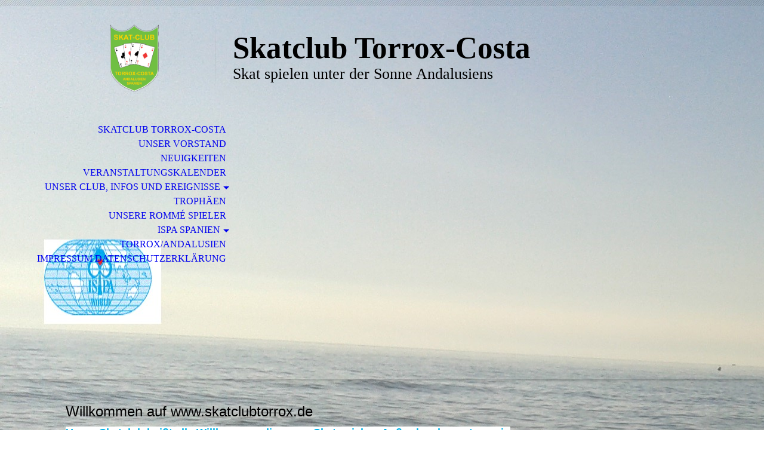

--- FILE ---
content_type: text/html; charset=utf-8
request_url: http://skatclubtorrox.de/Unser-Club,-Infos-und-Ereignisse/
body_size: 33572
content:
<!DOCTYPE html><html lang="de"><head><meta http-equiv="Content-Type" content="text/html; charset=UTF-8"><title>Skat International - Unser Club, Infos und Ereignisse</title><meta name="description" content="Skat spielen im besten Klima von Europa in Torrox Costa"><meta name="keywords" content="Skat spielen, gute Einkaufsmöglichkeiten Lidl und Aldi, Bestes Klima von Europa"><link href="http://skatclubtorrox.de/Unser-Club,-Infos-und-Ereignisse/" rel="canonical"><meta content="Skat International - Unser Club, Infos und Ereignisse" property="og:title"><meta content="website" property="og:type"><meta content="http://skatclubtorrox.de/Unser-Club,-Infos-und-Ereignisse/" property="og:url"><meta content="http://skatclubtorrox.de/.cm4all/uproc.php//0/1_Dummy_Skat_0.jpg?_=15cb7259300" property="og:image"><script>
              window.beng = window.beng || {};
              window.beng.env = {
                language: "en",
                country: "US",
                mode: "deploy",
                context: "page",
                pageId: "000001674967",
                pageLanguage: "de",
                skeletonId: "",
                scope: "1745747",
                isProtected: false,
                navigationText: "Unser Club, Infos und Ereignisse",
                instance: "1",
                common_prefix: "https://strato-editor.com",
                design_common: "https://strato-editor.com/beng/designs/",
                design_template: "sys/cm_dh_070",
                path_design: "https://strato-editor.com/beng/designs/data/sys/cm_dh_070/",
                path_res: "https://strato-editor.com/res/",
                path_bengres: "https://strato-editor.com/beng/res/",
                masterDomain: "",
                preferredDomain: "",
                preprocessHostingUri: function(uri) {
                  
                    return uri || "";
                  
                },
                hideEmptyAreas: false
              };
            </script><script xmlns="http://www.w3.org/1999/xhtml" src="https://strato-editor.com/cm4all-beng-proxy/beng-proxy.js"></script><link xmlns="http://www.w3.org/1999/xhtml" rel="stylesheet" href="https://strato-editor.com/.cm4all/e/static/3rdparty/font-awesome/css/font-awesome.min.css"></link><link rel="stylesheet" type="text/css" href="https://strato-editor.com/.cm4all/res/static/libcm4all-js-widget/3.89.7/css/widget-runtime.css" />
<link rel="stylesheet" type="text/css" href="https://strato-editor.com/.cm4all/res/static/beng-editor/5.3.138/css/deploy.css" />
<link rel="stylesheet" type="text/css" href="https://strato-editor.com/.cm4all/res/static/libcm4all-js-widget/3.89.7/css/slideshow-common.css" />
<script src="https://strato-editor.com/.cm4all/res/static/jquery-1.7/jquery.js"></script><script src="https://strato-editor.com/.cm4all/res/static/prototype-1.7.3/prototype.js"></script><script src="https://strato-editor.com/.cm4all/res/static/jslib/1.4.1/js/legacy.js"></script><script src="https://strato-editor.com/.cm4all/res/static/libcm4all-js-widget/3.89.7/js/widget-runtime.js"></script>
<script src="https://strato-editor.com/.cm4all/res/static/libcm4all-js-widget/3.89.7/js/slideshow-common.js"></script>
<script src="https://strato-editor.com/.cm4all/res/static/beng-editor/5.3.138/js/deploy.js"></script>
<script type="text/javascript" src="https://strato-editor.com/.cm4all/uro/assets/js/uro-min.js"></script><meta name="viewport" content="width=device-width, initial-scale=1"><link rel="stylesheet" type="text/css" href="https://strato-editor.com/.cm4all/designs/static/sys/cm_dh_070/1769040041.9315233/css/main.css"><link rel="stylesheet" type="text/css" href="https://strato-editor.com/.cm4all/designs/static/sys/cm_dh_070/1769040041.9315233/css/responsive.css"><link rel="stylesheet" type="text/css" href="https://strato-editor.com/.cm4all/designs/static/sys/cm_dh_070/1769040041.9315233/css/cm-templates-global-style.css"><script type="text/javascript" language="javascript" src="https://strato-editor.com/.cm4all/designs/static/sys/cm_dh_070/1769040041.9315233/js/doubletaptogo.js"></script><script type="text/javascript" language="javascript" src="https://strato-editor.com/.cm4all/designs/static/sys/cm_dh_070/1769040041.9315233/js/cm_template-focus-point.js"></script><script type="text/javascript" language="javascript" src="https://strato-editor.com/.cm4all/designs/static/sys/cm_dh_070/1769040041.9315233/js/cm-templates-global-script.js"></script><!--$Id: template.xsl 1832 2012-03-01 10:37:09Z dominikh $--><link href="/.cm4all/handler.php/vars.css?v=20251130200607" type="text/css" rel="stylesheet"><style type="text/css">.cm-logo {background-image: url("/.cm4all/uproc.php/0/Logos/.Logo_Skatclub-1-removebg-preview.png/picture-1200?_=186bc57c0a8");
        background-position: 50% 50%;
background-size: auto 100%;
background-repeat: no-repeat;
      }</style><script type="text/javascript">window.cmLogoWidgetId = "STRATP_cm4all_com_widgets_Logo_10380184";
            window.cmLogoGetCommonWidget = function (){
                return new cm4all.Common.Widget({
            base    : "/Unser-Club,-Infos-und-Ereignisse/index.php/",
            session : "",
            frame   : "",
            path    : "STRATP_cm4all_com_widgets_Logo_10380184"
        })
            };
            window.logoConfiguration = {
                "cm-logo-x" : "50%",
        "cm-logo-y" : "50%",
        "cm-logo-v" : "2.0",
        "cm-logo-w" : "auto",
        "cm-logo-h" : "100%",
        "cm-logo-di" : "sys/cm_dh_070",
        "cm-logo-u" : "uro-service://",
        "cm-logo-k" : "%7B%22ticket%22%3A%22%22%2C%22serviceId%22%3A%220%22%2C%22locale%22%3A%22%22%2C%22path%22%3A%22%2FLogos%22%2C%22name%22%3A%22Logo_Skatclub-1-removebg-preview.png%22%2C%22origin%22%3A%22list%22%2C%22type%22%3A%22image%2Fpng%22%2C%22size%22%3A%22125749%22%2C%22width%22%3A%22394%22%2C%22height%22%3A%22552%22%2C%22duration%22%3A%22%22%2C%22rotation%22%3A%22%22%2C%22task%22%3A%22none%22%2C%22progress%22%3A%22none%22%2C%22result%22%3A%22ok%22%2C%22source%22%3A%22%22%2C%22start%22%3A%22186bc57c0a8%22%2C%22now%22%3A%22186f95f7fc3%22%2C%22_folder%22%3Atrue%2C%22_hidden%22%3Afalse%2C%22_hash%22%3A%22ae880d1f%22%2C%22_update%22%3A0%2C%22_media%22%3A%22image%22%2C%22_extension%22%3A%22%22%2C%22_xlate%22%3A%22Logo_Skatclub-1-removebg-preview.png%22%2C%22_index%22%3A1%2C%22_selected%22%3Atrue%7D",
        "cm-logo-bc" : "",
        "cm-logo-ln" : "/Skatclub-Torrox-Costa/index.php/",
        "cm-logo-ln$" : "home",
        "cm-logo-hi" : false
        ,
        _logoBaseUrl : "uro-service:\/\/",
        _logoPath : "%7B%22ticket%22%3A%22%22%2C%22serviceId%22%3A%220%22%2C%22locale%22%3A%22%22%2C%22path%22%3A%22%2FLogos%22%2C%22name%22%3A%22Logo_Skatclub-1-removebg-preview.png%22%2C%22origin%22%3A%22list%22%2C%22type%22%3A%22image%2Fpng%22%2C%22size%22%3A%22125749%22%2C%22width%22%3A%22394%22%2C%22height%22%3A%22552%22%2C%22duration%22%3A%22%22%2C%22rotation%22%3A%22%22%2C%22task%22%3A%22none%22%2C%22progress%22%3A%22none%22%2C%22result%22%3A%22ok%22%2C%22source%22%3A%22%22%2C%22start%22%3A%22186bc57c0a8%22%2C%22now%22%3A%22186f95f7fc3%22%2C%22_folder%22%3Atrue%2C%22_hidden%22%3Afalse%2C%22_hash%22%3A%22ae880d1f%22%2C%22_update%22%3A0%2C%22_media%22%3A%22image%22%2C%22_extension%22%3A%22%22%2C%22_xlate%22%3A%22Logo_Skatclub-1-removebg-preview.png%22%2C%22_index%22%3A1%2C%22_selected%22%3Atrue%7D"
        };
            jQuery(document).ready(function() {
                var href = (beng.env.mode == "deploy" ? "/" : "/Skatclub-Torrox-Costa/index.php/");
                jQuery(".cm-logo").wrap("<a style='text-decoration: none;' href='" + href + "'></a>");
            });
            
          jQuery(document).ready(function() {
            var logoElement = jQuery(".cm-logo");
            logoElement.attr("role", "img");
            logoElement.attr("tabindex", "0");
            logoElement.attr("aria-label", "logo");
          });
        </script><link rel="icon" href="data:;base64,iVBORw0KGgo="/><style id="cm_table_styles"></style><style id="cm_background_queries">            @media(min-width: 100px), (min-resolution: 72dpi), (-webkit-min-device-pixel-ratio: 1) {.cm-background{background-image:url("/.cm4all/uproc.php/0/.Hintergrundbild%20Skat.jpg/picture-200?_=17850cfb226");}}@media(min-width: 100px), (min-resolution: 144dpi), (-webkit-min-device-pixel-ratio: 2) {.cm-background{background-image:url("/.cm4all/uproc.php/0/.Hintergrundbild%20Skat.jpg/picture-400?_=17850cfb226");}}@media(min-width: 200px), (min-resolution: 72dpi), (-webkit-min-device-pixel-ratio: 1) {.cm-background{background-image:url("/.cm4all/uproc.php/0/.Hintergrundbild%20Skat.jpg/picture-400?_=17850cfb226");}}@media(min-width: 200px), (min-resolution: 144dpi), (-webkit-min-device-pixel-ratio: 2) {.cm-background{background-image:url("/.cm4all/uproc.php/0/.Hintergrundbild%20Skat.jpg/picture-800?_=17850cfb226");}}@media(min-width: 400px), (min-resolution: 72dpi), (-webkit-min-device-pixel-ratio: 1) {.cm-background{background-image:url("/.cm4all/uproc.php/0/.Hintergrundbild%20Skat.jpg/picture-800?_=17850cfb226");}}@media(min-width: 400px), (min-resolution: 144dpi), (-webkit-min-device-pixel-ratio: 2) {.cm-background{background-image:url("/.cm4all/uproc.php/0/.Hintergrundbild%20Skat.jpg/picture-1200?_=17850cfb226");}}@media(min-width: 600px), (min-resolution: 72dpi), (-webkit-min-device-pixel-ratio: 1) {.cm-background{background-image:url("/.cm4all/uproc.php/0/.Hintergrundbild%20Skat.jpg/picture-1200?_=17850cfb226");}}@media(min-width: 600px), (min-resolution: 144dpi), (-webkit-min-device-pixel-ratio: 2) {.cm-background{background-image:url("/.cm4all/uproc.php/0/.Hintergrundbild%20Skat.jpg/picture-1600?_=17850cfb226");}}@media(min-width: 800px), (min-resolution: 72dpi), (-webkit-min-device-pixel-ratio: 1) {.cm-background{background-image:url("/.cm4all/uproc.php/0/.Hintergrundbild%20Skat.jpg/picture-1600?_=17850cfb226");}}@media(min-width: 800px), (min-resolution: 144dpi), (-webkit-min-device-pixel-ratio: 2) {.cm-background{background-image:url("/.cm4all/uproc.php/0/.Hintergrundbild%20Skat.jpg/picture-2600?_=17850cfb226");}}
</style><script type="application/x-cm4all-cookie-consent" data-code=""></script></head><body ondrop="return false;" class=" device-desktop cm-deploy cm-deploy-342 cm-deploy-4x"><div class="cm-background" data-cm-qa-bg="image"></div><div class="cm-background-video" data-cm-qa-bg="video"></div><div class="cm-background-effects" data-cm-qa-bg="effect"></div><hr class="trennlinie"><div class="cm-template-wrapper cm-templates-container"><header class="head_wrapper cm_can_be_empty"><div class="cm-logo cm_can_be_empty" id="logo"> </div><div class="title_wrapper cm_can_be_empty"><div class="title cm_can_be_empty cm-templates-heading__title" id="title" style=""><strong>Skatclub Torrox-Costa</strong><br></div><div class="subtitle cm_can_be_empty cm-templates-heading__subtitle" id="subtitle" style="">Skat spielen unter der Sonne Andalusiens</div></div><div class="search_wrapper"><aside class="sidebar cm_can_be_empty" id="widgetbar_site_10" data-cm-hintable="yes"><div id="widgetcontainer_STRATP_cm4all_com_widgets_Scroller_11620228" class="
				    cm_widget_block
					cm_widget cm4all_com_widgets_Scroller cm_widget_block_center" style="width:100%; max-width:100%; "><div class="cm_widget_anchor"><a name="STRATP_cm4all_com_widgets_Scroller_11620228" id="widgetanchor_STRATP_cm4all_com_widgets_Scroller_11620228"><!--cm4all.com.widgets.Scroller--></a></div><script type="text/javascript">/* <![CDATA[ */ 
				//	debugger;
				(function() {
				window.scrollerData = window.scrollerData || {};
				var id = "STRATP_cm4all_com_widgets_Scroller_11620228";

				if (!window.scrollerData[id]) { 
					window.scrollerData[id] = {config:{}, data:[]};
				}
				var scroller = window.scrollerData[id];

				scroller.config = {speed:20, step:1, format:"h3", link:"none"};
				scroller.data   = [{id:'1', text:'Skatclubtorrox', url:''}];
                
				if (scroller.data.length == 1) {
					var data = scroller.data[0];
					data.url = "";

					if (data.text == ""){
						data.text = "Sie haben das Ticker-Widget noch nicht konfiguriert.";
					}
				}
			})();
			/* ]]> */</script><script type="text/javascript">
			//	<!--
			Common.log("Scroller:");

			(new function() {
				window.scroller = window.scroller || {};

				var commonWidget = new Common.Widget({
					base    : "/Unser-Club,-Infos-und-Ereignisse/index.php/",
					session : "",
					frame   : "",
					path    : "STRATP_cm4all_com_widgets_Scroller_11620228"
				});

				var libraryLoaded = function() {
					var id = "STRATP_cm4all_com_widgets_Scroller_11620228";

					Common.log("libraryLoaded: create scroller with id " + id);

					if (window.scroller[id]) {
						//	Common.log("scroller : " + id + " exists");
						window.scroller[id].clear();
					}

					//	fix to solve timing issues

					jQuery(document).ready(function() {
						window.scroller[id] = new Scroller(id);
					});
				};

				Common.loadCss("/.cm4all/widgetres.php/cm4all.com.widgets.Scroller//scroller.css");

				Common.requireLibrary(
					[
						"/.cm4all/widgetres.php/cm4all.com.widgets.Scroller//scroller.js",
					],

					libraryLoaded
				);
			}());
		//	--></script><div class="scroller-container"><div class="scroller-box" id="scroller_STRATP_cm4all_com_widgets_Scroller_11620228"> </div></div></div><h3><br></h3></aside></div></header><div class="kv_wrapper cm-template-content cm_can_be_empty"><div class="cm-kv-0 cm-template-keyvisual__media cm_can_be_empty" id="keyvisual"></div><nav id="cm_navigation"><ul id="cm_mainnavigation"><li id="cm_navigation_pid_1674966"><a title="Skatclub Torrox-Costa" href="/Skatclub-Torrox-Costa/" class="cm_anchor">Skatclub Torrox-Costa</a></li><li id="cm_navigation_pid_6796215"><a title="Unser Vorstand" href="/Unser-Vorstand/" class="cm_anchor">Unser Vorstand</a></li><li id="cm_navigation_pid_7720460"><a title="Neuigkeiten" href="/Neuigkeiten/" class="cm_anchor">Neuigkeiten</a></li><li id="cm_navigation_pid_7642448"><a title="Veranstaltungskalender" href="/Veranstaltungskalender/" class="cm_anchor">Veranstaltungskalender</a></li><li id="cm_navigation_pid_1674967" class="cm_current cm_has_subnavigation"><a title="Unser Club, Infos und Ereignisse" href="/Unser-Club,-Infos-und-Ereignisse/" class="cm_anchor">Unser Club, Infos und Ereignisse</a><ul class="cm_subnavigation" id="cm_subnavigation_pid_1674967"><li id="cm_navigation_pid_7074223"><a title="Archiv" href="/Unser-Club,-Infos-und-Ereignisse/Archiv/" class="cm_anchor">Archiv</a></li><li id="cm_navigation_pid_6815368" class="cm_has_subnavigation"><a title="Skat spielen" href="/Unser-Club,-Infos-und-Ereignisse/Skat-spielen/" class="cm_anchor">Skat spielen</a><ul class="cm_subnavigation" id="cm_subnavigation_pid_6815368"><li id="cm_navigation_pid_6815390"><a title="spanische Meisterschaft 2022" href="/Unser-Club,-Infos-und-Ereignisse/Skat-spielen/spanische-Meisterschaft-2022/" class="cm_anchor">spanische Meisterschaft 2022</a></li><li id="cm_navigation_pid_6815522"><a title="Mitgliederversammlung in Canillas de Aceituno 2019" href="/Unser-Club,-Infos-und-Ereignisse/Skat-spielen/Mitgliederversammlung-in-Canillas-de-Aceituno-2019/" class="cm_anchor">Mitgliederversammlung in Canillas de Aceituno 2019</a></li><li id="cm_navigation_pid_6818541"><a title="Gemütliches Vereinsleben" href="/Unser-Club,-Infos-und-Ereignisse/Skat-spielen/Gemuetliches-Vereinsleben/" class="cm_anchor">Gemütliches Vereinsleben</a></li><li id="cm_navigation_pid_6818544"><a title="Fasnacht in Torrox" href="/Unser-Club,-Infos-und-Ereignisse/Skat-spielen/Fasnacht-in-Torrox/" class="cm_anchor">Fasnacht in Torrox</a></li></ul></li><li id="cm_navigation_pid_6815265"><a title="Grillfeier" href="/Unser-Club,-Infos-und-Ereignisse/Grillfeier/" class="cm_anchor">Grillfeier</a></li><li id="cm_navigation_pid_7625133"><a title="Griillfeier 2023 + Geburtstag Frank Weber" href="/Unser-Club,-Infos-und-Ereignisse/Griillfeier-2023-Geburtstag-Frank-Weber/" class="cm_anchor">Griillfeier 2023 + Geburtstag Frank Weber</a></li><li id="cm_navigation_pid_6815275"><a title="Tapas Turnier" href="/Unser-Club,-Infos-und-Ereignisse/Tapas-Turnier/" class="cm_anchor">Tapas Turnier</a></li><li id="cm_navigation_pid_6815301"><a title="Frühjahrestreff beim Zapfenstreich" href="/Unser-Club,-Infos-und-Ereignisse/Fruehjahrestreff-beim-Zapfenstreich/" class="cm_anchor">Frühjahrestreff beim Zapfenstreich</a></li><li id="cm_navigation_pid_1674965" class="cm_has_subnavigation"><a title="Vereinsleben" href="/Unser-Club,-Infos-und-Ereignisse/Vereinsleben/" class="cm_anchor">Vereinsleben</a><ul class="cm_subnavigation" id="cm_subnavigation_pid_1674965"><li id="cm_navigation_pid_6812590"><a title="Weihnachten 2022" href="/Unser-Club,-Infos-und-Ereignisse/Vereinsleben/Weihnachten-2022/" class="cm_anchor">Weihnachten 2022</a></li><li id="cm_navigation_pid_6812607"><a title="Weihnachten 2021" href="/Unser-Club,-Infos-und-Ereignisse/Vereinsleben/Weihnachten-2021/" class="cm_anchor">Weihnachten 2021</a></li><li id="cm_navigation_pid_6812609"><a title="Weihnachten 2019" href="/Unser-Club,-Infos-und-Ereignisse/Vereinsleben/Weihnachten-2019/" class="cm_anchor">Weihnachten 2019</a></li><li id="cm_navigation_pid_6812610"><a title="Weihnachten 2018" href="/Unser-Club,-Infos-und-Ereignisse/Vereinsleben/Weihnachten-2018/" class="cm_anchor">Weihnachten 2018</a></li><li id="cm_navigation_pid_6815160"><a title="Weihnachten 2017" href="/Unser-Club,-Infos-und-Ereignisse/Vereinsleben/Weihnachten-2017/" class="cm_anchor">Weihnachten 2017</a></li></ul></li><li id="cm_navigation_pid_8505359"><a title="Weihnachten 2024" href="/Unser-Club,-Infos-und-Ereignisse/Weihnachten-2024/" class="cm_anchor">Weihnachten 2024</a></li></ul></li><li id="cm_navigation_pid_6815084"><a title="Trophäen" href="/Trophaeen/" class="cm_anchor">Trophäen</a></li><li id="cm_navigation_pid_6796265"><a title="Unsere Rommé Spieler" href="/Unsere-Romme-Spieler/" class="cm_anchor">Unsere Rommé Spieler</a></li><li id="cm_navigation_pid_6844266" class="cm_has_subnavigation"><a title="ISPA Spanien" href="/ISPA-Spanien/" class="cm_anchor">ISPA Spanien</a><ul class="cm_subnavigation" id="cm_subnavigation_pid_6844266"><li id="cm_navigation_pid_7620822"><a title="Archiv ISPA" href="/ISPA-Spanien/Archiv-ISPA/" class="cm_anchor">Archiv ISPA</a></li><li id="cm_navigation_pid_8034156"><a title="Ispa Spanien 2024" href="/ISPA-Spanien/Ispa-Spanien-2024/" class="cm_anchor">Ispa Spanien 2024</a></li><li id="cm_navigation_pid_6824221" class="cm_has_subnavigation"><a title="Ispa Spanien 2023" href="/ISPA-Spanien/Ispa-Spanien-2023/" class="cm_anchor">Ispa Spanien 2023</a><ul class="cm_subnavigation" id="cm_subnavigation_pid_6824221"><li id="cm_navigation_pid_6849711"><a title="Siegerehrung Bilder und Listen" href="/ISPA-Spanien/Ispa-Spanien-2023/Siegerehrung-Bilder-und-Listen/" class="cm_anchor">Siegerehrung Bilder und Listen</a></li></ul></li><li id="cm_navigation_pid_1674964"><a title="ISPA Spanien 2022" href="/ISPA-Spanien/ISPA-Spanien-2022/" class="cm_anchor">ISPA Spanien 2022</a></li></ul></li><li id="cm_navigation_pid_6796267"><a title="Torrox/Andalusien" href="/TorroxAndalusien/" class="cm_anchor">Torrox/Andalusien</a></li><li id="cm_navigation_pid_1674963"><a title="Impressum Datenschutzerklärung" href="/Impressum-Datenschutzerklaerung/" class="cm_anchor">Impressum Datenschutzerklärung</a></li></ul></nav></div><div class="content_wrapper cm-template-content"><main class="content_main_dho cm-template-content__main cm-templates-text" id="content_main" data-cm-hintable="yes"><h2><span style="font-weight: normal; font-size: 24px; font-family: Tahoma, Geneva, sans-serif;">Willkommen auf www.skatclubtorrox.de</span></h2><p><strong style="color: #00b1e6; font-size: 18px; font-family: Tahoma, Geneva, sans-serif; background-color: #ffffff;">Unser Skatclub heißt alle Willkommen die gerne Skat spielen. Außerdem kommt man in Andalusien in den Genuss im besten Klima Europas den Tag zu genießen. Skat spielen unter der Sonne Andalusiens ist deshalb unser Motto. Für alle, die einmal bei uns vorbeischauen möchten, bieten wir nachfolgend alle Infos aktuell an.</strong></p><p><strong style="color: #00b1e6; background-color: #ffffff;"> </strong></p><p><strong style="color: #00b1e6; background-color: #ffffff;"> </strong></p><h3><strong style="background-color: #ffffff;">Alternativ wird von Gleichgesinnten die kein Skat spielen, das Spiel Rommè im gleichen Lokal zu gleichen Zeiten gespielt.</strong></h3><p><br></p><p><span style="color: #00b1e6; font-size: 24px; font-weight: normal; font-family: Tahoma, Geneva, sans-serif;">Mitgliedschaft</span></p><p><span style="font-size: 16px; font-family: Tahoma, Geneva, sans-serif;"><strong>i</strong></span><span style="font-size: 16px; font-weight: bold; font-family: Tahoma, Geneva, sans-serif;">nteressiert an einer Mitgliedschaft?<br>Jahresbeitrag beträgt 25,00 Euro.<br>Vorteil: Aktuelle Informationen durch Aufnahme in den Email-Verteiler. Teilnahme an diversen Veranstaltungen, wie Weihnachtsfeier, Grillfest etc. Teilnahmemöglichkeit an vereinsinternen Turnieren, wie z.B. Vereinsmeisterschaft, El Faro-Cup, Weihnachtsskat usw.</span><br><br></p><p><strong style="color: #00b1e6; background-color: #ffffff;"> </strong></p><p><br></p><p><br></p><div id="cm_bottom_clearer" style="clear: both;" contenteditable="false"></div></main><div class="sidebar_wrapper cm-templates-sidebar-wrapper cm_can_be_empty"><aside class="sidebar cm_can_be_empty" id="widgetbar_site_1" data-cm-hintable="yes"><p><br></p><p><br></p><p><br></p><p><span style="font-size: 18px; font-family: Tahoma, Geneva, sans-serif;">Kontaktmöglichkeiten</span></p><p><a href="mailto:fw1960%40gmx.de?subject=Skatclubtorrox&amp;body=An%20Fank%20Weber" class="cm_anchor"><span style="font-size: 18px;">i</span><span style="font-size: 16px; font-family: Tahoma, Geneva, sans-serif;">nfo@skatclubtorrox.de</span></a></p><p>oder</p><p><span style="font-size: 18px; font-family: Tahoma, Geneva, sans-serif;"><a href="mailto:franz.bodewig%40dskv.de?subject=ISPA%20Spanien&amp;body=An%20Franz%20Bodewig" class="cm_anchor">info@ispaspain.de</a></span></p><p><br></p><p> </p><p>  </p><p> </p><h3> </h3><p> </p><p> </p></aside><aside class="sidebar cm_can_be_empty" id="widgetbar_page_1" data-cm-hintable="yes"><p style="text-align: center;"><br></p><p><br></p><p> </p></aside></div></div><div class="footer_sidebar cm-templates-sidebar-footer cm_can_be_empty"><aside class="sidebar_bottom sidebar cm_can_be_empty" id="widgetbar_site_11" data-cm-hintable="yes"><h2 style="text-align: left;"><strong><a href="/Unser-Club,-Infos-und-Ereignisse/" class="cm_anchor">Startseit</a>e</strong></h2></aside><aside class="sidebar_bottom sidebar cm_can_be_empty" id="widgetbar_site_12" data-cm-hintable="yes"><h2><a href="/Unser-Club,-Infos-und-Ereignisse/Vereinsleben/" class="cm_anchor">Vereinsleben </a><br></h2></aside><aside class="sidebar_bottom sidebar cm_can_be_empty" id="widgetbar_site_13" data-cm-hintable="yes"><h2><a href="/Skatclub-Torrox-Costa/" class="cm_anchor">Über uns</a> </h2></aside><aside class="sidebar_bottom sidebar cm_can_be_empty" id="widgetbar_site_14" data-cm-hintable="yes"><p><strong><a href="/Impressum-Datenschutzerklaerung/" class="cm_anchor">Impressum Datenschutz</a></strong></p><p>Meisterschaft 2025 </p></aside></div><footer class="cm-templates-footer cm_can_be_empty" id="footer" data-cm-hintable="yes"> </footer></div><div class="cm_widget_anchor"><a name="STRATP_cm4all_com_widgets_CookiePolicy_10380186" id="widgetanchor_STRATP_cm4all_com_widgets_CookiePolicy_10380186"><!--cm4all.com.widgets.CookiePolicy--></a></div><div style="display:none" class="cm-wp-container cm4all-cookie-policy-placeholder-template"><div class="cm-wp-header"><h4 class="cm-wp-header__headline">Externe Inhalte</h4><p class="cm-wp-header__text">Die an dieser Stelle vorgesehenen Inhalte können aufgrund Ihrer aktuellen <a class="cm-wp-header__link" href="#" onclick="openCookieSettings();return false;">Cookie-Einstellungen</a> nicht angezeigt werden.</p></div><div class="cm-wp-content"><div class="cm-wp-content__control"><label aria-checked="false" role="switch" tabindex="0" class="cm-wp-content-switcher"><input tabindex="-1" type="checkbox" class="cm-wp-content-switcher__checkbox" /><span class="cm-wp-content-switcher__label">Drittanbieter-Inhalte</span></label></div><p class="cm-wp-content__text">Diese Webseite bietet möglicherweise Inhalte oder Funktionalitäten an, die von Drittanbietern eigenverantwortlich zur Verfügung gestellt werden. Diese Drittanbieter können eigene Cookies setzen, z.B. um die Nutzeraktivität zu verfolgen oder ihre Angebote zu personalisieren und zu optimieren.</p></div></div><div aria-labelledby="cookieSettingsDialogTitle" role="dialog" style="position: fixed;" class="cm-cookie-container cm-hidden" id="cookieSettingsDialog"><div class="cm-cookie-header"><h4 id="cookieSettingsDialogTitle" class="cm-cookie-header__headline">Cookie-Einstellungen</h4><div autofocus="autofocus" tabindex="0" role="button" class="cm-cookie-header__close-button" title="Schließen"></div></div><div aria-describedby="cookieSettingsDialogContent" class="cm-cookie-content"><p id="cookieSettingsDialogContent" class="cm-cookie-content__text">Diese Webseite verwendet Cookies, um Besuchern ein optimales Nutzererlebnis zu bieten. Bestimmte Inhalte von Drittanbietern werden nur angezeigt, wenn die entsprechende Option aktiviert ist. Die Datenverarbeitung kann dann auch in einem Drittland erfolgen. Weitere Informationen hierzu in der Datenschutzerklärung.</p><div class="cm-cookie-content__controls"><div class="cm-cookie-controls-container"><div class="cm-cookie-controls cm-cookie-controls--essential"><div class="cm-cookie-flex-wrapper"><label aria-details="cookieSettingsEssentialDetails" aria-labelledby="cookieSettingsEssentialLabel" aria-checked="true" role="switch" tabindex="0" class="cm-cookie-switch-wrapper"><input tabindex="-1" id="cookieSettingsEssential" type="checkbox" disabled="disabled" checked="checked" /><span></span></label><div class="cm-cookie-expand-wrapper"><span id="cookieSettingsEssentialLabel">Technisch notwendige</span><div tabindex="0" aria-controls="cookieSettingsEssentialDetails" aria-expanded="false" role="button" class="cm-cookie-content-expansion-button" title="Erweitern / Zuklappen"></div></div></div><div class="cm-cookie-content-expansion-text" id="cookieSettingsEssentialDetails">Diese Cookies sind zum Betrieb der Webseite notwendig, z.B. zum Schutz vor Hackerangriffen und zur Gewährleistung eines konsistenten und der Nachfrage angepassten Erscheinungsbilds der Seite.</div></div><div class="cm-cookie-controls cm-cookie-controls--statistic"><div class="cm-cookie-flex-wrapper"><label aria-details="cookieSettingsStatisticsDetails" aria-labelledby="cookieSettingsStatisticsLabel" aria-checked="false" role="switch" tabindex="0" class="cm-cookie-switch-wrapper"><input tabindex="-1" id="cookieSettingsStatistics" type="checkbox" /><span></span></label><div class="cm-cookie-expand-wrapper"><span id="cookieSettingsStatisticsLabel">Analytische</span><div tabindex="0" aria-controls="cookieSettingsStatisticsDetails" aria-expanded="false" role="button" class="cm-cookie-content-expansion-button" title="Erweitern / Zuklappen"></div></div></div><div class="cm-cookie-content-expansion-text" id="cookieSettingsStatisticsDetails">Diese Cookies werden verwendet, um das Nutzererlebnis weiter zu optimieren. Hierunter fallen auch Statistiken, die dem Webseitenbetreiber von Drittanbietern zur Verfügung gestellt werden, sowie die Ausspielung von personalisierter Werbung durch die Nachverfolgung der Nutzeraktivität über verschiedene Webseiten.</div></div><div class="cm-cookie-controls cm-cookie-controls--third-party"><div class="cm-cookie-flex-wrapper"><label aria-details="cookieSettingsThirdpartyDetails" aria-labelledby="cookieSettingsThirdpartyLabel" aria-checked="false" role="switch" tabindex="0" class="cm-cookie-switch-wrapper"><input tabindex="-1" id="cookieSettingsThirdparty" type="checkbox" /><span></span></label><div class="cm-cookie-expand-wrapper"><span id="cookieSettingsThirdpartyLabel">Drittanbieter-Inhalte</span><div tabindex="0" aria-controls="cookieSettingsThirdpartyDetails" aria-expanded="false" role="button" class="cm-cookie-content-expansion-button" title="Erweitern / Zuklappen"></div></div></div><div class="cm-cookie-content-expansion-text" id="cookieSettingsThirdpartyDetails">Diese Webseite bietet möglicherweise Inhalte oder Funktionalitäten an, die von Drittanbietern eigenverantwortlich zur Verfügung gestellt werden. Diese Drittanbieter können eigene Cookies setzen, z.B. um die Nutzeraktivität zu verfolgen oder ihre Angebote zu personalisieren und zu optimieren.</div></div></div><div class="cm-cookie-content-button"><div tabindex="0" role="button" onclick="rejectAllCookieTypes(); setTimeout(saveCookieSettings, 400);" class="cm-cookie-button cm-cookie-content-button--reject-all"><span>Ablehnen</span></div><div tabindex="0" role="button" onclick="selectAllCookieTypes(); setTimeout(saveCookieSettings, 400);" class="cm-cookie-button cm-cookie-content-button--accept-all"><span>Alle akzeptieren</span></div><div tabindex="0" role="button" onclick="saveCookieSettings();" class="cm-cookie-button cm-cookie-content-button--save"><span>Speichern</span></div></div></div></div><div class="cm-cookie-footer"><a    href="/Impressum-Datenschutzerklaerung/index.php/" class="cm-cookie-footer__link">Mehr Informationen</a></div></div><script type="text/javascript">
      Common.loadCss("/.cm4all/widgetres.php/cm4all.com.widgets.CookiePolicy/show.css?v=3.3.38");
    </script><script data-tracking="true" data-cookie-settings-enabled="true" src="/.cm4all/widgetres.php/cm4all.com.widgets.CookiePolicy/show.js?v=3.3.38" defer="defer" id="cookieSettingsScript"></script><noscript ><div style="position:absolute;bottom:0;" id="statdiv"><img alt="" height="1" width="1" src="https://strato-editor.com/.cm4all/_pixel.img?site=1813724-tnN4bdWE&amp;page=pid_1674967&amp;path=%2FUnser-Club%2C-Infos-und-Ereignisse%2Findex.php%2F&amp;nt=Unser+Club%2C+Infos+und+Ereignisse"/></div></noscript><script  type="text/javascript">//<![CDATA[
            document.body.insertAdjacentHTML('beforeend', '<div style="position:absolute;bottom:0;" id="statdiv"><img alt="" height="1" width="1" src="https://strato-editor.com/.cm4all/_pixel.img?site=1813724-tnN4bdWE&amp;page=pid_1674967&amp;path=%2FUnser-Club%2C-Infos-und-Ereignisse%2Findex.php%2F&amp;nt=Unser+Club%2C+Infos+und+Ereignisse&amp;domain='+escape(document.location.hostname)+'&amp;ref='+escape(document.referrer)+'"/></div>');
        //]]></script><div style="display: none;" id="keyvisualWidgetVideosContainer"></div><style type="text/css">.cm-kv-0 {
background-image: url("/.cm4all/iproc.php/.cm4all/sysdb/keyvisuals/STRATP_cm4all_com_widgets_Keyvisual_10380273/003.png/scale_0_0/003.png");
background-position: center;
background-repeat: no-repeat;
}
</style><style type="text/css">
			#keyvisual {
				overflow: hidden;
			}
			.kv-video-wrapper {
				width: 100%;
				height: 100%;
				position: relative;
			}
			</style><script type="text/javascript">
				jQuery(document).ready(function() {
					function moveTempVideos(slideshow, isEditorMode) {
						var videosContainer = document.getElementById('keyvisualWidgetVideosContainer');
						if (videosContainer) {
							while (videosContainer.firstChild) {
								var div = videosContainer.firstChild;
								var divPosition = div.className.substring('cm-kv-0-tempvideo-'.length);
								if (isEditorMode && parseInt(divPosition) > 1) {
									break;
								}
								videosContainer.removeChild(div);
								if (div.nodeType == Node.ELEMENT_NODE) {
									var pos = '';
									if (slideshow) {
										pos = '-' + divPosition;
									}
									var kv = document.querySelector('.cm-kv-0' + pos);
									if (kv) {
										if (!slideshow) {
											var wrapperDiv = document.createElement("div"); 
											wrapperDiv.setAttribute("class", "kv-video-wrapper");
											kv.insertBefore(wrapperDiv, kv.firstChild);
											kv = wrapperDiv;
										}
										while (div.firstChild) {
											kv.appendChild(div.firstChild);
										}
										if (!slideshow) {
											break;
										}
									}
								}
							}
						}
					}

					function kvClickAction(mode, href) {
						if (mode == 'internal') {
							if (!window.top.syntony || !/_home$/.test(window.top.syntony.bifmState)) {
								window.location.href = href;
							}
						} else if (mode == 'external') {
							var a = document.createElement('a');
							a.href = href;
							a.target = '_blank';
							a.rel = 'noreferrer noopener';
							a.click();
						}
					}

					var keyvisualElement = jQuery("[cm_type=keyvisual]");
					if(keyvisualElement.length == 0){
						keyvisualElement = jQuery("#keyvisual");
					}
					if(keyvisualElement.length == 0){
						keyvisualElement = jQuery("[class~=cm-kv-0]");
					}
				
						keyvisualElement.attr("role", "img");
						keyvisualElement.attr("tabindex", "0");
						keyvisualElement.attr("aria-label", "hauptgrafik");
					
					moveTempVideos(false, false);
					var video = document.querySelector('#keyvisual video');
					if (video) {
						video.play();
					}
				
			});
		</script></body></html>
